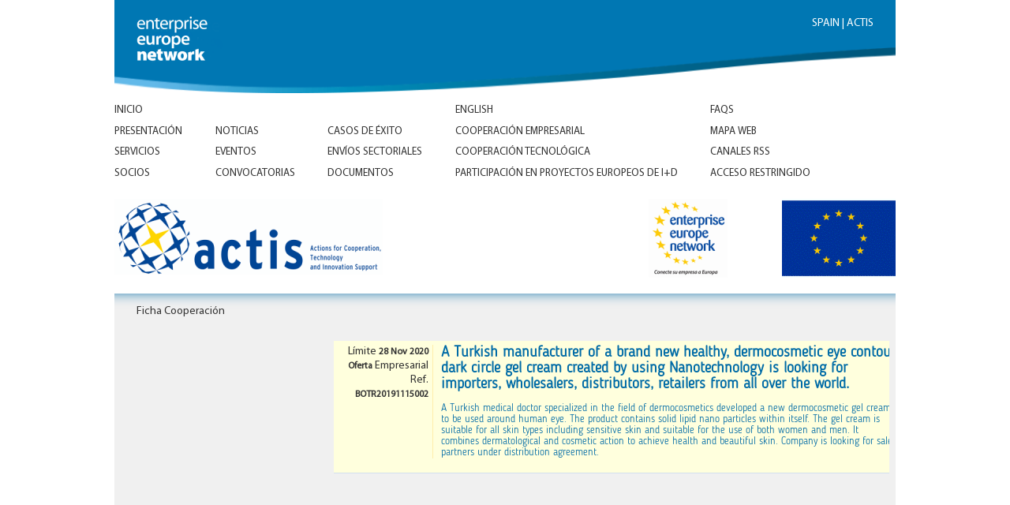

--- FILE ---
content_type: text/html
request_url: https://www.infoactis.es/?ID=314&CODE=BOTR20191115002
body_size: 5917
content:

<!doctype html>
<html lang="es">
    <head>
        <meta http-equiv="Content-Type" content="text/html; charset=iso-8859-1" />
        <meta http-equiv="x-ua-compatible" content="ie=edge">
        <meta name="viewport" content="width=device-width, initial-scale=1, shrink-to-fit=no">
		<title>ACTIS :: Actions for Cooperation, Technology and Innovation Support</title>
			<link rel="alternate" type="application/rss+xml" title="INFOACTIS: Actualidad = Noticias + Eventos + Convocatorias (RSS 2.0)" href="rss.asp?c=actualidad" />
			<link rel="alternate" type="application/rss+xml" title="INFOACTIS: Noticias (RSS 2.0)" href="rss.asp?c=noticias" />
			<link rel="alternate" type="application/rss+xml" title="INFOACTIS: Eventos (RSS 2.0)" href="rss.asp?c=eventos" />
			<link rel="alternate" type="application/rss+xml" title="INFOACTIS: Convocatorias (RSS 2.0)" href="rss.asp?c=convocatorias" />
			<link rel="alternate" type="application/rss+xml" title="INFOACTIS: CooperaciÃ³n Empresarial (RSS 2.0)" href="rss.asp?c=empresas" />
			<link rel="alternate" type="application/rss+xml" title="INFOACTIS: CooperaciÃ³n TecnolÃ³gica (RSS 2.0)" href="rss.asp?c=tecnologias" />
			<link type="text/css" rel="stylesheet" href="lib_js/jquery/jquery.thickbox.css" />
			<link type="text/css" rel="stylesheet" href="lib_js/ITAjax_search_UI.css" />
			<link class="ITAcms_theme" type="text/css" rel="stylesheet" id="ita_ita.css" title="ita :: ita.css" href="lib_temas/ita/lib_css/ita.css" />
			<link class="ITAcms_theme" type="text/css" rel="alternate stylesheet" id="ita_ita_portada.css" title="ita :: ita_portada.css" href="lib_temas/ita/lib_css/ita_portada.css" />
			<link class="ITAcms_theme" type="text/css" rel="alternate stylesheet" id="ita_ita_reset.css" title="ita :: ita_reset.css" href="lib_temas/ita/lib_css/ita_reset.css" />


            <!-- <script src="//cdn.polyfill.io/v2/polyfill.min.js"></script> -->
			<!-- <script type="text/javascript" src="lib_js/cookieconsent.js"></script> -->
            <script type="text/javascript" src="//ajax.googleapis.com/ajax/libs/jquery/1.3.2/jquery.min.js"></script>
			<script type="text/javascript" src="lib_js/jquery/jquery.thickbox.js"></script>
			<script type="text/javascript" src="lib_js/jquery/jquery.scrollTo-1.4.0-min.js"></script>
			<script type="text/javascript" src="lib_js/ITAjax_search_html.js"></script>
			<script type="text/javascript" src="lib_js/json2.min.js"></script>
			<script type="text/javascript" src="lib_js/lib_ITAcms.js"></script>
			<script type="text/javascript" src="lib_js/ITAjax_search_UI.js"></script>
	</head>
	<body class="body314">
		<div id="ITAcontenedor">
            <header class="actis-header">
                <div>
                    <a href="default.asp">
                        <img src="lib_temas/ita/lib_img/een_text.png" />
                    </a>
                </div>
                <div>
                    <span>SPAIN | ACTIS</span>
                </div>
            </header>
			
<div id="ITAmenu">
	<div class="tipoUL PANTALLAS_CONTENIDO">
	<div class="body">
<div class="registro">

<ul>
			<li id="item311" class="LI0"><a href="?ID=311">Inicio</a>
	<ul>
				<li id="item204" class="LI1"><a href="?ID=204">Presentación</a></li>
				<li id="item111" class="LI2"><a href="?ID=111">Servicios</a></li>
				<li id="item235" class="LI3"><a href="?ID=235">Socios</a>	</li>
	</ul>
		</li>
	</ul>

	</div>
</div>
</div>

<div class="tipoUL PANTALLAS_CONTENIDO">
	<div class="body">
<div class="registro">

	<ul>
				<li id="item255" class="LI0"><a href="?ID=255">Noticias</a></li>
				<li id="item266" class="LI1"><a href="?ID=266">Eventos</a></li>
				<li id="item336" class="LI2"><a href="?ID=336">Convocatorias</a>	</li>
	</ul>

	</div>
</div>
</div>

<div class="tipoUL PANTALLAS_CONTENIDO">
	<div class="body">
<div class="registro">

	<ul>
				<li id="item341" class="LI0"><a href="?ID=341">Casos de éxito</a></li>
				<li id="item338" class="LI1"><a href="?ID=338">Envíos Sectoriales</a></li>
				<li id="item339" class="LI2"><a href="?ID=339">Documentos</a>	</li>
	</ul>

	</div>
</div>
</div>

<div class="tipoUL PANTALLAS_CONTENIDO">
	<div class="body">
<div class="registro">

	<ul>
				<li id="item340" class="LI0"><a href="?ID=340">ENGLISH</a></li>
				<li id="item307" class="LI1"><a href="?ID=307">Cooperación empresarial</a></li>
				<li id="item310" class="LI2"><a href="?ID=310">Cooperación tecnológica</a></li>
				<li id="item309" class="LI3"><a href="?ID=309">Participación en proyectos europeos de I+D</a>	</li>
	</ul>

	</div>
</div>
</div>

<div class="tipoUL PANTALLAS_CONTENIDO">
	<div class="body">
<div class="registro">

<ul>
			<li id="item319" class="LI0"><a href="?ID=319">FAQs</a></li>
			<li id="item325" class="LI0"><a href="?ID=325">Mapa Web</a></li>
			<li id="item318" class="LI0"><a href="?ID=318">Canales RSS</a></li>
			<li id="item335" class="LI0"><a href="http://www.infoactis.es/ActisPrivateWeb/App_Forms/Anonymous/Login.aspx" rel="_blank">Acceso Restringido</a></li>
</ul>

	</div>
</div>
</div>

</div>

<div id="ITAtitulo">
	<div class="tipoUL PANTALLAS_CONTENIDO">
	<div class="body">
<div class="registro">

<ul>
			<li id="item311" class="LI0"><a href="?ID=311">Inicio</a></li>
</ul>

	</div>
</div>
</div>

<div class="tipoDIV TEXTO_HTML ">
	<div class="body">
	<div class="registro">

		<div class="tipo203 texto"><div>
	<a href="http://een.ec.europa.eu/" rel="_blank" target="_blank" title="Enterprise Europe Network"> <img alt="logotipo Enterprise Europe Network" src="lib_temas/ita/lib_img/logo_een_r1.gif" /> </a> <a href="http://ec.europa.eu/growth/index_en.htm" rel="external" target="_blank"> <img alt="logotipo programa europeo de innovación y competitividad" src="lib_temas/ita/lib_img/cip_en_r.gif" /> </a></div>
</div>

		<div class="tipo135 fecha_actualizacion">06/11/2019</div>
	</div>
</div>
</div>

</div>

<div id="ITAmenu3">
	<div class="navegacion">Ficha Cooperación</div><div class="tipoUL PANTALLAS_CONTENIDO">
	<div class="body">
<div class="registro">
</li>
</ul>

	</div>
</div>
</div>

</div>

<div id="ITAcontenido">
	<div class="tipoDIV TEXTO_HTML_ANUNCIOS ">
	<div class="body">
	<div class="registro">

		<div class="tipo202 Fecha">Límite <strong>28 Nov 2020</strong><br /><strong>Oferta</strong> Empresarial<br />Ref.<br/><strong>BOTR20191115002</strong></div>

		<div class="tipo200 Titulo"><strong>A Turkish manufacturer of a brand new healthy, dermocosmetic eye contour dark circle gel cream created by using Nanotechnology is looking for importers, wholesalers, distributors, retailers from all over the world.</strong><br />A Turkish medical doctor specialized in the field of dermocosmetics developed a new dermocosmetic gel cream to be used around human eye. The product contains solid lipid nano particles within itself. The gel cream is suitable for all skin types including sensitive skin and suitable for the use of both women and men. It combines dermatological and cosmetic action to achieve health and beautiful skin. Company is looking for sales partners under distribution agreement.</div>
	</div>
</div>
</div>

</div>

<div id="ITApiedepagina">
	<div class="tipoDIV PORTADA_SECCIONES SOCIOS">
	<div class="header">Socios</div>
<div class="body">
	<div class="registro">

		<div class="tipo203 texto"><p style="text-align: right;">
	<a href="http://www.ceoearagon.es/" rel="_blank" title="Confederación de Empresarios de Aragón"><img alt="CEOE Aragón" src="lib_img/Logo-CEOEAragonr.jpg" /></a><a href="http://www.ita.es/" rel="_blank" title="Instituto Tecnológico de Aragón"><img alt="ITA" src="lib_img/Logo-ITAr.png" /></a><a href="http://www.camaratoledo.es/" rel="_blank" title="Camara Oficial de Comercio, Industria y Servicios de Toledo"><img alt="Cámara Toledo" src="lib_img/Logo-CCITr.png" /></a><a href="http://www.feda.es/" rel="_blank" title="Confederación de Empresarios de Albacete"><img alt="FEDA" src="lib_img/Logo-FEDAr.gif" /></a><a href="http://www.uclm.es/" rel="_blank" title="Universidad de Castilla-La Mancha"><img alt="UCLM" src="lib_img/Logo-UCLMr.jpg" /></a><br />
	<a href="http://www.fundecyt.es/" rel="_blank" title="Fundación FUNDECYT-Parque Científico y Tecnológico de Extremadura"><img alt="FUNDECYT-PCTEX" src="lib_img/Logo-FUNDECYTr.png" /></a> <a href="http://www.ader.es/" rel="_blank" title="Agencia de Desarrollo Económico de La Rioja"><img alt="ADER" src="lib_img/Logo-ADERr.png" /></a><a href="http://www.fer.es/" rel="_blank" title="Federación de Empresarios de La Rioja"><img alt="FER" src="lib_img/Logo-FERr.gif" /></a><a href="http://www.ain.es" rel="_blank" title="Asociación de la Industria Navarra"><img alt="AIN" src="lib_img/Logo-AINr.gif" /></a><a href="http://www.camaranavarra.com/" rel="_blank" title="Cámara Oficial de Comercio, Industria y Servicios de Navarra"><img alt="CCNA" src="lib_img/Logo-CCNAr.png" /></a></p>
</div>

		<div class="tipo135 fecha_actualizacion">12/09/2025</div>
	</div>
</div>
</div>

<div class="tipoDIV TEXTO_HTML ">
	<div class="body">
	<div class="registro">

		<div class="tipo203 texto"><p>
	Requerimientos: IE 6.0+, FF 1.5+ 1024x768+&nbsp;| <a href="?ID=327">Aviso Legal</a>&nbsp;| <a href="?ID=328">Confidencialidad</a></p>
</div>

		<div class="tipo135 fecha_actualizacion">06/11/2019</div>
	</div>
</div>
</div>

</div>

			<script type="text/javascript">
			<!--
				/*  ITAcms_getBotonesCSS();*/
				var _aTarget = ['ITAmenu','ITAtitulo','ITAmenu3','ITAcontenido','ITApiedepagina'];
				function _l(t,u,c) { document.location.href = "?ID="+u[0];}

			//-->
			</script>
		</div>

		<!--
		<script>
			// https://github.com/brainsum/cookieconsent/blob/master/build/cookieconsent.js
			window.CookieConsent.init({
				language: {
					// Current language.
					current: 'es',
					locale: {
						es: {
							cookieBarLabel: 'Cookie consentimiento',
							barMainText: 'Este sitio web usa cookies para que tengas la mejor experiencia en nuestro sitio web.',
							closeAriaLabel: 'cerrar',
							barLinkSetting: 'Configuración de Cookie',
							barBtnAcceptAll: 'Aceptar todas las cookies',
							barBtnRejectAll: 'Rechazar todas las cookies',
							modalMainTitle: 'Configuración de Cookie',
							modalMainText: 'Cookies son pequeños trozos de datos enviados desde un sitio web y almacenados en el ordenador del usuario por el navegador mientras el usuario navegue. Su navegador almacena cada mensaje en un pequeño archivo llamado cookie. Cuando solicita otra página del servidor, su navegador envía la cookie de regreso al servidor. Las cookies fueron diseñadas para ser un mecanismo confiable para que los sitios web recuerden información o registren la actividad de navegación del usuario.',
							modalBtnSave: 'Guardar la configuración actual',
							modalBtnAcceptAll: 'Aceptar todas las cookies y cerrar',
							modalBtnRejectAll: 'Rechazar todas las cookies y cerrar',
							modalAffectedSolutions: 'Soluciones afectadas:',
							learnMore: 'Aprenda más',
							on: 'On',
							off: 'Off',
							enabled: 'está habilitado.',
							disabled: 'está deshabilitado.',
							checked: 'activado',
							unchecked: 'desactivado'
						}
					}
				},
				// List all the categories you want to display.
				categories: {
					// Unique name.
					// This probably will be the default category.
					necessary: {
						// The cookies here are necessary and category can't be turned off.
						// Wanted config value will be ignored.
						needed: true,
						// The cookies in this category will be let trough.
						// This probably should be false if category not necessary.
						wanted: true,
						// If checkbox is on or off at first run.
						checked: true,
						// Language settings for categories.
						language: {
							locale: {
								en: {
									name: 'Strictly Necessary Cookies',
									description: 'Google Analytics and YouTube cookies are needed for the correct functioning of this website. They are not used for marketing or commercial purposes, nor are they transferred to third parties.',
								},
								es: {
									name: 'Cookies estríctamente necesarias',
									description: 'Se necesitan cookies de Google Analytics y YouTube para el correcto funcionamiento de esta web. No se usan ni con fines comerciales ni de márketing y tampoco se ceden a terceras empresas.',
								}
							}
						}
					}
				},
				// List actual services here.
				services: {
					// Unique name.
					analytics: {
						// Existing category Unique name.
						// This example shows how to block Google Analytics.
						category: 'necessary',
						// Type of blocking to apply here.
						// This depends on the type of script we are trying to block.
						// Can be: dynamic-script, script-tag, wrapped, localcookie.
						type: 'dynamic-script',
						// Only needed if "type: dynamic-script".
						// The filter will look for this keyword in inserted scipt tags
						//  and block if match found.
						search: 'analytics',
						// List of known cookie names or regular expressions matching
						//  cookie names placed by this service.
						// These will be removed from current domain and .domain.
						cookies: [
							{
								// Known cookie name.
								name: '_gid',
								// Expected cookie domain.
								domain: `.${window.location.hostname}`
							},
							{
								// Regex matching cookie name.
								name: /^_ga/,
								domain: `.${window.location.hostname}`
							}
						],
						language: {
							locale: {
								en: {
									name: 'Google Analytics / Google Youtube'
								},
								es: {
									name: 'Google Analytics / Google Youtube'
								}
							}
						}
					}
				},
				//List consent properties according to Google Consent Mode v2, and their respecting controlling categories listed above.
				consentModeControls: {
					ad_storage: 'necessary',
					ad_user_data: 'necessary',
					ad_personalization: 'necessary',
					analytics_storage: 'necessary'
				},
			});
		</script>
		-->

		<!-- 
		 <script type="text/javascript">
			var gaJsHost = (("https:" == document.location.protocol) ? "https://ssl." : "http://www.");
			document.write(unescape("%3Cscript src='" + gaJsHost + "google-analytics.com/ga.js' type='text/javascript'%3E%3C/script%3E"));
		</script>
		<script type="text/javascript">
			try {
			var pageTracker = _gat._getTracker("UA-6300553-1");
			pageTracker._trackPageview();
			} catch(err) {}
		</script> 
		-->
		<!-- google analytics 4.0 (gtag.js) -->
		<!-- 
		 <script async src="https://www.googletagmanager.com/gtag/js?id=G-G84MH8BEZ0"></script>
		<script>
			window.dataLayer = window.dataLayer || [];
			function gtag(){dataLayer.push(arguments);}
			gtag('js', new Date());
			gtag('config', 'G-G84MH8BEZ0');
		</script> 
		-->



		<!-- Google Tag Manager -->
		<!-- 
		 <script>
			window.dataLayer = window.dataLayer || []
			function gtag(){dataLayer.push(arguments);}

			if(localStorage.getItem('consentMode') === null) {
				gtag('consent', 'default', {
					'ad_storage': 'denied',
					'ad_user_data': 'denied',
					'ad_personalization': 'denied',
					'analytics_storage': 'denied'
				});
			} else {
				gtag('consent', 'default', JSON.parse(localStorage.getItem('consentMode')));
			}
			
			(function(w,d,s,l,i){
				w[l].push({'gtm.start':
				new Date().getTime(),event:'gtm.js'});var f=d.getElementsByTagName(s)[0],
				j=d.createElement(s),dl=l!='dataLayer'?'&l='+l:'';j.async=true;j.src=
				'https://www.googletagmanager.com/gtm.js?id='+i+dl;f.parentNode.insertBefore(j,f);
			})(window,document,'script','dataLayer', 'G-G84MH8BEZ0');
		</script> 
		-->
		<!-- End Google Tag Manager -->
	</body>
</html>
